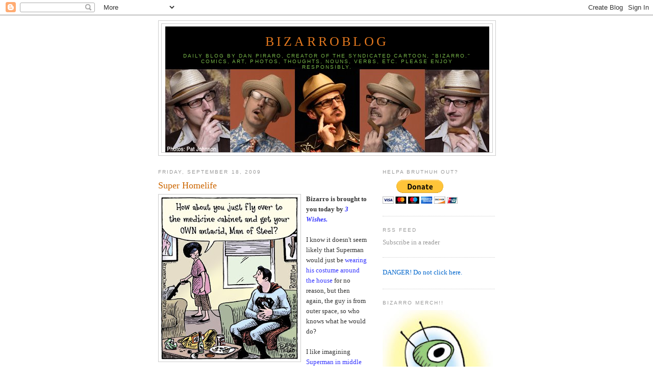

--- FILE ---
content_type: text/html; charset=UTF-8
request_url: https://bizarrocomic.blogspot.com/2009/09/super-homelife.html?showComment=1253322435708
body_size: 13181
content:
<!DOCTYPE html>
<html dir='ltr' xmlns='http://www.w3.org/1999/xhtml' xmlns:b='http://www.google.com/2005/gml/b' xmlns:data='http://www.google.com/2005/gml/data' xmlns:expr='http://www.google.com/2005/gml/expr'>
<head>
<link href='https://www.blogger.com/static/v1/widgets/2944754296-widget_css_bundle.css' rel='stylesheet' type='text/css'/>
<meta content='text/html; charset=UTF-8' http-equiv='Content-Type'/>
<meta content='blogger' name='generator'/>
<link href='https://bizarrocomic.blogspot.com/favicon.ico' rel='icon' type='image/x-icon'/>
<link href='http://bizarrocomic.blogspot.com/2009/09/super-homelife.html' rel='canonical'/>
<link rel="alternate" type="application/atom+xml" title="BizarroBlog - Atom" href="https://bizarrocomic.blogspot.com/feeds/posts/default" />
<link rel="alternate" type="application/rss+xml" title="BizarroBlog - RSS" href="https://bizarrocomic.blogspot.com/feeds/posts/default?alt=rss" />
<link rel="service.post" type="application/atom+xml" title="BizarroBlog - Atom" href="https://www.blogger.com/feeds/7803930806872297256/posts/default" />

<link rel="alternate" type="application/atom+xml" title="BizarroBlog - Atom" href="https://bizarrocomic.blogspot.com/feeds/3741742267223942066/comments/default" />
<!--Can't find substitution for tag [blog.ieCssRetrofitLinks]-->
<link href='https://blogger.googleusercontent.com/img/b/R29vZ2xl/AVvXsEgy8YJ-MSj9TE7BqeJoZP6TAm1k4ifO5jgQAqPrbe4UdcxRPPMSXOZQAe9JPc_JxiLv1CEy1-Gc5rLivOJnCKyJvuzX7YJ0wjtVMp95Bdc7Qp0MHln1yqEdRdw-yfRplW2ND0yEWjoiTs1W/s320/BZ+SUPERM+09-11-09.jpg' rel='image_src'/>
<meta content='http://bizarrocomic.blogspot.com/2009/09/super-homelife.html' property='og:url'/>
<meta content='Super Homelife' property='og:title'/>
<meta content='Bizarro is brought to you today by 3 Wishes. I know it doesn&#39;t seem likely that Superman would just be wearing his costume around the house ...' property='og:description'/>
<meta content='https://blogger.googleusercontent.com/img/b/R29vZ2xl/AVvXsEgy8YJ-MSj9TE7BqeJoZP6TAm1k4ifO5jgQAqPrbe4UdcxRPPMSXOZQAe9JPc_JxiLv1CEy1-Gc5rLivOJnCKyJvuzX7YJ0wjtVMp95Bdc7Qp0MHln1yqEdRdw-yfRplW2ND0yEWjoiTs1W/w1200-h630-p-k-no-nu/BZ+SUPERM+09-11-09.jpg' property='og:image'/>
<title>BizarroBlog: Super Homelife</title>
<style id='page-skin-1' type='text/css'><!--
/*
-----------------------------------------------
Blogger Template Style
Name:     Minima
Date:     26 Feb 2004
Updated by: Blogger Team
----------------------------------------------- */
/* Use this with templates/template-twocol.html */
body {
background:#ffffff;
margin:0;
color:#333333;
font:x-small Georgia Serif;
font-size/* */:/**/small;
font-size: /**/small;
text-align: center;
}
a:link {
color:#0066cc;
text-decoration:none;
}
a:visited {
color:#999999;
text-decoration:none;
}
a:hover {
color:#cc6600;
text-decoration:underline;
}
a img {
border-width:0;
}
/* Header
-----------------------------------------------
*/
#header-wrapper {
width:660px;
margin:0 auto 10px;
border:1px solid #cccccc;
}
#header-inner {
background-position: center;
margin-left: auto;
margin-right: auto;
}
#header {
margin: 5px;
border: 1px solid #cccccc;
text-align: center;
color:#e1771e;
}
#header h1 {
margin:5px 5px 0;
padding:15px 20px .25em;
line-height:1.2em;
text-transform:uppercase;
letter-spacing:.2em;
font: normal normal 200% Georgia, Serif;
}
#header a {
color:#e1771e;
text-decoration:none;
}
#header a:hover {
color:#e1771e;
}
#header .description {
margin:0 5px 5px;
padding:0 20px 15px;
max-width:700px;
text-transform:uppercase;
letter-spacing:.2em;
line-height: 1.4em;
font: normal normal 78% 'Trebuchet MS', Trebuchet, Arial, Verdana, Sans-serif;
color: #78B749;
}
#header img {
margin-left: auto;
margin-right: auto;
}
/* Outer-Wrapper
----------------------------------------------- */
#outer-wrapper {
width: 660px;
margin:0 auto;
padding:10px;
text-align:left;
font: normal normal 100% Georgia, Serif;
}
#main-wrapper {
width: 410px;
float: left;
word-wrap: break-word; /* fix for long text breaking sidebar float in IE */
overflow: hidden;     /* fix for long non-text content breaking IE sidebar float */
}
#sidebar-wrapper {
width: 220px;
float: right;
word-wrap: break-word; /* fix for long text breaking sidebar float in IE */
overflow: hidden;      /* fix for long non-text content breaking IE sidebar float */
}
/* Headings
----------------------------------------------- */
h2 {
margin:1.5em 0 .75em;
font:normal normal 78% 'Trebuchet MS',Trebuchet,Arial,Verdana,Sans-serif;
line-height: 1.4em;
text-transform:uppercase;
letter-spacing:.2em;
color:#999999;
}
/* Posts
-----------------------------------------------
*/
h2.date-header {
margin:1.5em 0 .5em;
}
.post {
margin:.5em 0 1.5em;
border-bottom:1px dotted #cccccc;
padding-bottom:1.5em;
}
.post h3 {
margin:.25em 0 0;
padding:0 0 4px;
font-size:140%;
font-weight:normal;
line-height:1.4em;
color:#cc6600;
}
.post h3 a, .post h3 a:visited, .post h3 strong {
display:block;
text-decoration:none;
color:#cc6600;
font-weight:normal;
}
.post h3 strong, .post h3 a:hover {
color:#333333;
}
.post-body {
margin:0 0 .75em;
line-height:1.6em;
}
.post-body blockquote {
line-height:1.3em;
}
.post-footer {
margin: .75em 0;
color:#999999;
text-transform:uppercase;
letter-spacing:.1em;
font: normal normal 78% 'Trebuchet MS', Trebuchet, Arial, Verdana, Sans-serif;
line-height: 1.4em;
}
.comment-link {
margin-left:.6em;
}
.post img, table.tr-caption-container {
padding:4px;
border:1px solid #cccccc;
}
.tr-caption-container img {
border: none;
padding: 0;
}
.post blockquote {
margin:1em 20px;
}
.post blockquote p {
margin:.75em 0;
}
/* Comments
----------------------------------------------- */
#comments h4 {
margin:1em 0;
font-weight: bold;
line-height: 1.4em;
text-transform:uppercase;
letter-spacing:.2em;
color: #999999;
}
#comments-block {
margin:1em 0 1.5em;
line-height:1.6em;
}
#comments-block .comment-author {
margin:.5em 0;
}
#comments-block .comment-body {
margin:.25em 0 0;
}
#comments-block .comment-footer {
margin:-.25em 0 2em;
line-height: 1.4em;
text-transform:uppercase;
letter-spacing:.1em;
}
#comments-block .comment-body p {
margin:0 0 .75em;
}
.deleted-comment {
font-style:italic;
color:gray;
}
#blog-pager-newer-link {
float: left;
}
#blog-pager-older-link {
float: right;
}
#blog-pager {
text-align: center;
}
.feed-links {
clear: both;
line-height: 2.5em;
}
/* Sidebar Content
----------------------------------------------- */
.sidebar {
color: #999999;
line-height: 1.5em;
}
.sidebar ul {
list-style:none;
margin:0 0 0;
padding:0 0 0;
}
.sidebar li {
margin:0;
padding-top:0;
padding-right:0;
padding-bottom:.25em;
padding-left:15px;
text-indent:-15px;
line-height:1.5em;
}
.sidebar .widget, .main .widget {
border-bottom:1px dotted #cccccc;
margin:0 0 1.5em;
padding:0 0 1.5em;
}
.main .Blog {
border-bottom-width: 0;
}
/* Profile
----------------------------------------------- */
.profile-img {
float: left;
margin-top: 0;
margin-right: 5px;
margin-bottom: 5px;
margin-left: 0;
padding: 4px;
border: 1px solid #cccccc;
}
.profile-data {
margin:0;
text-transform:uppercase;
letter-spacing:.1em;
font: normal normal 78% 'Trebuchet MS', Trebuchet, Arial, Verdana, Sans-serif;
color: #999999;
font-weight: bold;
line-height: 1.6em;
}
.profile-datablock {
margin:.5em 0 .5em;
}
.profile-textblock {
margin: 0.5em 0;
line-height: 1.6em;
}
.profile-link {
font: normal normal 78% 'Trebuchet MS', Trebuchet, Arial, Verdana, Sans-serif;
text-transform: uppercase;
letter-spacing: .1em;
}
/* Footer
----------------------------------------------- */
#footer {
width:660px;
clear:both;
margin:0 auto;
padding-top:15px;
line-height: 1.6em;
text-transform:uppercase;
letter-spacing:.1em;
text-align: center;
}

--></style>
<link href='https://www.blogger.com/dyn-css/authorization.css?targetBlogID=7803930806872297256&amp;zx=6fc5597c-0cab-4a0e-8682-8f1a9cc639db' media='none' onload='if(media!=&#39;all&#39;)media=&#39;all&#39;' rel='stylesheet'/><noscript><link href='https://www.blogger.com/dyn-css/authorization.css?targetBlogID=7803930806872297256&amp;zx=6fc5597c-0cab-4a0e-8682-8f1a9cc639db' rel='stylesheet'/></noscript>
<meta name='google-adsense-platform-account' content='ca-host-pub-1556223355139109'/>
<meta name='google-adsense-platform-domain' content='blogspot.com'/>

<!-- data-ad-client=ca-pub-1935191286058639 -->

</head>
<body>
<div class='navbar section' id='navbar'><div class='widget Navbar' data-version='1' id='Navbar1'><script type="text/javascript">
    function setAttributeOnload(object, attribute, val) {
      if(window.addEventListener) {
        window.addEventListener('load',
          function(){ object[attribute] = val; }, false);
      } else {
        window.attachEvent('onload', function(){ object[attribute] = val; });
      }
    }
  </script>
<div id="navbar-iframe-container"></div>
<script type="text/javascript" src="https://apis.google.com/js/platform.js"></script>
<script type="text/javascript">
      gapi.load("gapi.iframes:gapi.iframes.style.bubble", function() {
        if (gapi.iframes && gapi.iframes.getContext) {
          gapi.iframes.getContext().openChild({
              url: 'https://www.blogger.com/navbar/7803930806872297256?po\x3d3741742267223942066\x26origin\x3dhttps://bizarrocomic.blogspot.com',
              where: document.getElementById("navbar-iframe-container"),
              id: "navbar-iframe"
          });
        }
      });
    </script><script type="text/javascript">
(function() {
var script = document.createElement('script');
script.type = 'text/javascript';
script.src = '//pagead2.googlesyndication.com/pagead/js/google_top_exp.js';
var head = document.getElementsByTagName('head')[0];
if (head) {
head.appendChild(script);
}})();
</script>
</div></div>
<div id='outer-wrapper'><div id='wrap2'>
<!-- skip links for text browsers -->
<span id='skiplinks' style='display:none;'>
<a href='#main'>skip to main </a> |
      <a href='#sidebar'>skip to sidebar</a>
</span>
<div id='header-wrapper'>
<div class='header section' id='header'><div class='widget Header' data-version='1' id='Header1'>
<div id='header-inner' style='background-image: url("https://blogger.googleusercontent.com/img/b/R29vZ2xl/AVvXsEj-Js9VY3SQdf-F2aNGZFp-ig2tQenQ8rco3G3CU6kIzN9NiDP08LknLhdnOFRP9LOya-ev8_d4vQlGx1K8J1_DZd9fXepu_Am7npyKkOWJibFLgQXDttiTn-umPDxiSbd_SKTfrl0l-1A/s660/PiraroBlogBanner.jpg"); background-position: left; width: 635px; min-height: 247px; _height: 247px; background-repeat: no-repeat; '>
<div class='titlewrapper' style='background: transparent'>
<h1 class='title' style='background: transparent; border-width: 0px'>
<a href='https://bizarrocomic.blogspot.com/'>
BizarroBlog
</a>
</h1>
</div>
<div class='descriptionwrapper'>
<p class='description'><span>Daily blog by Dan Piraro, creator of the syndicated cartoon, "Bizarro." Comics, art, photos, thoughts, nouns, verbs, etc. 
Please enjoy responsibly.</span></p>
</div>
</div>
</div></div>
</div>
<div id='content-wrapper'>
<div id='crosscol-wrapper' style='text-align:center'>
<div class='crosscol no-items section' id='crosscol'></div>
</div>
<div id='main-wrapper'>
<div class='main section' id='main'><div class='widget Blog' data-version='1' id='Blog1'>
<div class='blog-posts hfeed'>

          <div class="date-outer">
        
<h2 class='date-header'><span>Friday, September 18, 2009</span></h2>

          <div class="date-posts">
        
<div class='post-outer'>
<div class='post hentry'>
<a name='3741742267223942066'></a>
<h3 class='post-title entry-title'>
<a href='https://bizarrocomic.blogspot.com/2009/09/super-homelife.html'>Super Homelife</a>
</h3>
<div class='post-header-line-1'></div>
<div class='post-body entry-content'>
<a href="https://blogger.googleusercontent.com/img/b/R29vZ2xl/AVvXsEgy8YJ-MSj9TE7BqeJoZP6TAm1k4ifO5jgQAqPrbe4UdcxRPPMSXOZQAe9JPc_JxiLv1CEy1-Gc5rLivOJnCKyJvuzX7YJ0wjtVMp95Bdc7Qp0MHln1yqEdRdw-yfRplW2ND0yEWjoiTs1W/s1600-h/BZ+SUPERM+09-11-09.jpg" onblur="try {parent.deselectBloggerImageGracefully();} catch(e) {}"><img alt="" border="0" id="BLOGGER_PHOTO_ID_5382847123383481570" src="https://blogger.googleusercontent.com/img/b/R29vZ2xl/AVvXsEgy8YJ-MSj9TE7BqeJoZP6TAm1k4ifO5jgQAqPrbe4UdcxRPPMSXOZQAe9JPc_JxiLv1CEy1-Gc5rLivOJnCKyJvuzX7YJ0wjtVMp95Bdc7Qp0MHln1yqEdRdw-yfRplW2ND0yEWjoiTs1W/s320/BZ+SUPERM+09-11-09.jpg" style="margin: 0pt 10px 10px 0pt; float: left; cursor: pointer; width: 270px; height: 320px;" /></a><span style="font-weight: bold;">Bizarro is brought to you today by </span><a href="http://teamsubmarine.files.wordpress.com/2009/02/genie.jpg" style="color: rgb(51, 51, 255); font-style: italic; font-weight: bold;">3 Wishes.</a><br /><br />I know it doesn't seem likely that Superman would just be <a href="http://www.actioncostumes.com/img/image_feedback/JimBowers.jpg" style="color: rgb(51, 51, 255);">wearing his costume around the house</a> for no reason, but then again, the guy is from outer space, so who knows what he would do?<br /><br />I like imagining <a href="http://www.grimmemennesker.dk/data/media/1/13uggies.jpg" style="color: rgb(51, 51, 255);">Superman in middle age</a>. Does he <a href="http://web.wm.edu/amst/370/2005F/sp4/History_Reflections_CE_OldSuperman_H261.gif" style="color: rgb(51, 51, 255);">get a paunch</a> and start looking like Homer Simpson in a Superman suit? Sure, he's handy as hell when there's a jar to be opened, but as in any marriage, does he eventually get on Lois's nerves? Does she get sick to death of flying through the air tucked under his arm so they can save money on airfare? Does she keep a little piece of kryptonite hidden in her jewelry box to keep him in line when he gets too uppity?<br /><br />I'm not up on my Superman factoids enough to know if he even ages. I suspect he doesn't, or if he does it is far slower than do humans. So is it like one of those vampire/human marriages (see HBO's Trueblood) where <a href="https://blogger.googleusercontent.com/img/b/R29vZ2xl/AVvXsEhSHlK0JgJp0FMk1iqoZ_v5F9JoTV7ajMD5D9XIFbM55NwaD3vV0l1uxRB7iv94NXhUKQSilOUuyaLKNlpB5WY5FuCkTBbfGJCO7Ps3myvd5OeeUf-GFvR-7Xlz8FN4TtIj23Q2HFbRKu8/s1600-h/Picture+8.png" style="color: rgb(51, 51, 255);">the woman gets old and haggardly and the man always looks like a stud?</a> How's that going to play out? Inevitably, people are going to think he's kissing his mother on the mouth. Eww.<iframe allowTransparency='true' frameborder='0' scrolling='no' src='http://www.facebook.com/plugins/like.php?href=https://bizarrocomic.blogspot.com/2009/09/super-homelife.html&layout=standard&show_faces=false&width=100&action=like&font=arial&colorscheme=light' style='border:none; overflow:hidden; width:450px; height:40px;'></iframe>
<div style='clear: both;'></div>
</div>
<div class='post-footer'>
<div class='post-footer-line post-footer-line-1'><span class='post-author vcard'>
Posted by
<span class='fn'>Piraro</span>
</span>
<span class='post-timestamp'>
at
<a class='timestamp-link' href='https://bizarrocomic.blogspot.com/2009/09/super-homelife.html' rel='bookmark' title='permanent link'><abbr class='published' title='2009-09-18T09:34:00-07:00'>9:34&#8239;AM</abbr></a>
</span>
<span class='post-comment-link'>
</span>
<span class='post-icons'>
<span class='item-action'>
<a href='https://www.blogger.com/email-post/7803930806872297256/3741742267223942066' title='Email Post'>
<img alt="" class="icon-action" height="13" src="//www.blogger.com/img/icon18_email.gif" width="18">
</a>
</span>
<span class='item-control blog-admin pid-2010155006'>
<a href='https://www.blogger.com/post-edit.g?blogID=7803930806872297256&postID=3741742267223942066&from=pencil' title='Edit Post'>
<img alt='' class='icon-action' height='18' src='https://resources.blogblog.com/img/icon18_edit_allbkg.gif' width='18'/>
</a>
</span>
</span>
</div>
<div class='post-footer-line post-footer-line-2'><span class='post-labels'>
Labels:
<a href='https://bizarrocomic.blogspot.com/search/label/daily%20Bizarros' rel='tag'>daily Bizarros</a>,
<a href='https://bizarrocomic.blogspot.com/search/label/super%20heroes' rel='tag'>super heroes</a>
</span>
</div>
<div class='post-footer-line post-footer-line-3'><span class='post-location'>
</span>
</div>
</div>
</div>
<div class='comments' id='comments'>
<a name='comments'></a>
<h4>9 comments:</h4>
<div id='Blog1_comments-block-wrapper'>
<dl class='avatar-comment-indent' id='comments-block'>
<dt class='comment-author ' id='c1893982253126098489'>
<a name='c1893982253126098489'></a>
<div class="avatar-image-container avatar-stock"><span dir="ltr"><a href="https://www.blogger.com/profile/00489538003911357397" target="" rel="nofollow" onclick="" class="avatar-hovercard" id="av-1893982253126098489-00489538003911357397"><img src="//www.blogger.com/img/blogger_logo_round_35.png" width="35" height="35" alt="" title="KarylMiller">

</a></span></div>
<a href='https://www.blogger.com/profile/00489538003911357397' rel='nofollow'>KarylMiller</a>
said...
</dt>
<dd class='comment-body' id='Blog1_cmt-1893982253126098489'>
<p>
Lois is STILL employable despite her ghastly menopausal wrinkles and the downsizing of newspapeers everywhere? Does the Daily Planet have a huge readership of what?
</p>
</dd>
<dd class='comment-footer'>
<span class='comment-timestamp'>
<a href='https://bizarrocomic.blogspot.com/2009/09/super-homelife.html?showComment=1253302226807#c1893982253126098489' title='comment permalink'>
Friday, September 18, 2009
</a>
<span class='item-control blog-admin pid-1159192943'>
<a class='comment-delete' href='https://www.blogger.com/comment/delete/7803930806872297256/1893982253126098489' title='Delete Comment'>
<img src='https://resources.blogblog.com/img/icon_delete13.gif'/>
</a>
</span>
</span>
</dd>
<dt class='comment-author ' id='c5040582314706682004'>
<a name='c5040582314706682004'></a>
<div class="avatar-image-container avatar-stock"><span dir="ltr"><a href="https://www.blogger.com/profile/13167266361971671900" target="" rel="nofollow" onclick="" class="avatar-hovercard" id="av-5040582314706682004-13167266361971671900"><img src="//www.blogger.com/img/blogger_logo_round_35.png" width="35" height="35" alt="" title="tomlogic">

</a></span></div>
<a href='https://www.blogger.com/profile/13167266361971671900' rel='nofollow'>tomlogic</a>
said...
</dt>
<dd class='comment-body' id='Blog1_cmt-5040582314706682004'>
<p>
Artist friend Mark Mattioli explores Batman in middle-age.  Check out this image:<br /><br />http://www.markmattioli.com/artworkps.jsp.que.artwork.eq.35578.shtml
</p>
</dd>
<dd class='comment-footer'>
<span class='comment-timestamp'>
<a href='https://bizarrocomic.blogspot.com/2009/09/super-homelife.html?showComment=1253322435708#c5040582314706682004' title='comment permalink'>
Friday, September 18, 2009
</a>
<span class='item-control blog-admin pid-710360933'>
<a class='comment-delete' href='https://www.blogger.com/comment/delete/7803930806872297256/5040582314706682004' title='Delete Comment'>
<img src='https://resources.blogblog.com/img/icon_delete13.gif'/>
</a>
</span>
</span>
</dd>
<dt class='comment-author ' id='c3374249648034872935'>
<a name='c3374249648034872935'></a>
<div class="avatar-image-container vcard"><span dir="ltr"><a href="https://www.blogger.com/profile/09879118710247405871" target="" rel="nofollow" onclick="" class="avatar-hovercard" id="av-3374249648034872935-09879118710247405871"><img src="https://resources.blogblog.com/img/blank.gif" width="35" height="35" class="delayLoad" style="display: none;" longdesc="//blogger.googleusercontent.com/img/b/R29vZ2xl/AVvXsEjpOEqaIG-dZQzjqkbsJCNtBkj3iI280F-73luQNFwIAokc7orV_9vsn6ZEJFzvinfo4PeFdv6qoiOWsUoz9_WySGQaTBDMOniV-xJ4PYC1MeMiYyheu4w4YNN6GtiVS6Q/s45-c/jp_2_2.jpg" alt="" title="La Fram&eacute;ricaine">

<noscript><img src="//blogger.googleusercontent.com/img/b/R29vZ2xl/AVvXsEjpOEqaIG-dZQzjqkbsJCNtBkj3iI280F-73luQNFwIAokc7orV_9vsn6ZEJFzvinfo4PeFdv6qoiOWsUoz9_WySGQaTBDMOniV-xJ4PYC1MeMiYyheu4w4YNN6GtiVS6Q/s45-c/jp_2_2.jpg" width="35" height="35" class="photo" alt=""></noscript></a></span></div>
<a href='https://www.blogger.com/profile/09879118710247405871' rel='nofollow'>La Framéricaine</a>
said...
</dt>
<dd class='comment-body' id='Blog1_cmt-3374249648034872935'>
<p>
She should have married the vacuum cleaner.  It&#39;s much more useful.  I love vacuum cleaners.
</p>
</dd>
<dd class='comment-footer'>
<span class='comment-timestamp'>
<a href='https://bizarrocomic.blogspot.com/2009/09/super-homelife.html?showComment=1253322479580#c3374249648034872935' title='comment permalink'>
Friday, September 18, 2009
</a>
<span class='item-control blog-admin pid-654541991'>
<a class='comment-delete' href='https://www.blogger.com/comment/delete/7803930806872297256/3374249648034872935' title='Delete Comment'>
<img src='https://resources.blogblog.com/img/icon_delete13.gif'/>
</a>
</span>
</span>
</dd>
<dt class='comment-author ' id='c3715112485633761645'>
<a name='c3715112485633761645'></a>
<div class="avatar-image-container avatar-stock"><span dir="ltr"><img src="//resources.blogblog.com/img/blank.gif" width="35" height="35" alt="" title="Anonymous">

</span></div>
Anonymous
said...
</dt>
<dd class='comment-body' id='Blog1_cmt-3715112485633761645'>
<p>
Larry Niven&#39;s got this topic covered:  http://en.wikipedia.org/wiki/Man_of_Steel,_Woman_of_Kleenex
</p>
</dd>
<dd class='comment-footer'>
<span class='comment-timestamp'>
<a href='https://bizarrocomic.blogspot.com/2009/09/super-homelife.html?showComment=1253325037298#c3715112485633761645' title='comment permalink'>
Friday, September 18, 2009
</a>
<span class='item-control blog-admin pid-1942291787'>
<a class='comment-delete' href='https://www.blogger.com/comment/delete/7803930806872297256/3715112485633761645' title='Delete Comment'>
<img src='https://resources.blogblog.com/img/icon_delete13.gif'/>
</a>
</span>
</span>
</dd>
<dt class='comment-author ' id='c728690431356747986'>
<a name='c728690431356747986'></a>
<div class="avatar-image-container avatar-stock"><span dir="ltr"><img src="//resources.blogblog.com/img/blank.gif" width="35" height="35" alt="" title="Anonymous">

</span></div>
Anonymous
said...
</dt>
<dd class='comment-body' id='Blog1_cmt-728690431356747986'>
<p>
Hello Mr. Piraro, <br /><br />That&#39;s an easy one! Superman obviously does age and looks more like the older Marlon Brando with each passing year. Have you not seen Superman 1 &amp; 2? (From the 70&#39;s?). <br /><br />Great films (when you are a kid). <br /><br />&quot;Kneel before Zod!&quot;<br /><br />Hahahaha.
</p>
</dd>
<dd class='comment-footer'>
<span class='comment-timestamp'>
<a href='https://bizarrocomic.blogspot.com/2009/09/super-homelife.html?showComment=1253373007438#c728690431356747986' title='comment permalink'>
Saturday, September 19, 2009
</a>
<span class='item-control blog-admin pid-1942291787'>
<a class='comment-delete' href='https://www.blogger.com/comment/delete/7803930806872297256/728690431356747986' title='Delete Comment'>
<img src='https://resources.blogblog.com/img/icon_delete13.gif'/>
</a>
</span>
</span>
</dd>
<dt class='comment-author ' id='c8256233054765918640'>
<a name='c8256233054765918640'></a>
<div class="avatar-image-container vcard"><span dir="ltr"><a href="https://www.blogger.com/profile/05878123200691241584" target="" rel="nofollow" onclick="" class="avatar-hovercard" id="av-8256233054765918640-05878123200691241584"><img src="https://resources.blogblog.com/img/blank.gif" width="35" height="35" class="delayLoad" style="display: none;" longdesc="//1.bp.blogspot.com/_C7nbS7JR1Lc/SXzahcLpJ2I/AAAAAAAAAAs/zjLGq7bXVMg/S45-s35/73006%2Bvacation%2Bpicts%2B011.jpg" alt="" title="doug nicodemus">

<noscript><img src="//1.bp.blogspot.com/_C7nbS7JR1Lc/SXzahcLpJ2I/AAAAAAAAAAs/zjLGq7bXVMg/S45-s35/73006%2Bvacation%2Bpicts%2B011.jpg" width="35" height="35" class="photo" alt=""></noscript></a></span></div>
<a href='https://www.blogger.com/profile/05878123200691241584' rel='nofollow'>doug nicodemus</a>
said...
</dt>
<dd class='comment-body' id='Blog1_cmt-8256233054765918640'>
<p>
re was a super girl and even a super dog so they could be a family from space...see third rock
</p>
</dd>
<dd class='comment-footer'>
<span class='comment-timestamp'>
<a href='https://bizarrocomic.blogspot.com/2009/09/super-homelife.html?showComment=1253373442226#c8256233054765918640' title='comment permalink'>
Saturday, September 19, 2009
</a>
<span class='item-control blog-admin pid-669910709'>
<a class='comment-delete' href='https://www.blogger.com/comment/delete/7803930806872297256/8256233054765918640' title='Delete Comment'>
<img src='https://resources.blogblog.com/img/icon_delete13.gif'/>
</a>
</span>
</span>
</dd>
<dt class='comment-author ' id='c7166987588799410538'>
<a name='c7166987588799410538'></a>
<div class="avatar-image-container vcard"><span dir="ltr"><a href="https://www.blogger.com/profile/05878123200691241584" target="" rel="nofollow" onclick="" class="avatar-hovercard" id="av-7166987588799410538-05878123200691241584"><img src="https://resources.blogblog.com/img/blank.gif" width="35" height="35" class="delayLoad" style="display: none;" longdesc="//1.bp.blogspot.com/_C7nbS7JR1Lc/SXzahcLpJ2I/AAAAAAAAAAs/zjLGq7bXVMg/S45-s35/73006%2Bvacation%2Bpicts%2B011.jpg" alt="" title="doug nicodemus">

<noscript><img src="//1.bp.blogspot.com/_C7nbS7JR1Lc/SXzahcLpJ2I/AAAAAAAAAAs/zjLGq7bXVMg/S45-s35/73006%2Bvacation%2Bpicts%2B011.jpg" width="35" height="35" class="photo" alt=""></noscript></a></span></div>
<a href='https://www.blogger.com/profile/05878123200691241584' rel='nofollow'>doug nicodemus</a>
said...
</dt>
<dd class='comment-body' id='Blog1_cmt-7166987588799410538'>
<p>
http://en.wikipedia.org/wiki/Supergirl#Supporting_characters<br /><br />there was a super horse and a super cat too<br /><br />are not you breaking copy right by sketching the man of steel?<br /><br />shouldn&#39;t he be the man of iron or lead or even zirchonium
</p>
</dd>
<dd class='comment-footer'>
<span class='comment-timestamp'>
<a href='https://bizarrocomic.blogspot.com/2009/09/super-homelife.html?showComment=1253373767068#c7166987588799410538' title='comment permalink'>
Saturday, September 19, 2009
</a>
<span class='item-control blog-admin pid-669910709'>
<a class='comment-delete' href='https://www.blogger.com/comment/delete/7803930806872297256/7166987588799410538' title='Delete Comment'>
<img src='https://resources.blogblog.com/img/icon_delete13.gif'/>
</a>
</span>
</span>
</dd>
<dt class='comment-author ' id='c1868480545994458170'>
<a name='c1868480545994458170'></a>
<div class="avatar-image-container avatar-stock"><span dir="ltr"><a href="https://www.blogger.com/profile/09064402919336611704" target="" rel="nofollow" onclick="" class="avatar-hovercard" id="av-1868480545994458170-09064402919336611704"><img src="//www.blogger.com/img/blogger_logo_round_35.png" width="35" height="35" alt="" title="Pearled Duck">

</a></span></div>
<a href='https://www.blogger.com/profile/09064402919336611704' rel='nofollow'>Pearled Duck</a>
said...
</dt>
<dd class='comment-body' id='Blog1_cmt-1868480545994458170'>
<p>
reminds me of Larry Niven&#39;s &quot;Man of Steel, Woman of Kleenex&quot; read it if you haven&#39;t already, easily found online.
</p>
</dd>
<dd class='comment-footer'>
<span class='comment-timestamp'>
<a href='https://bizarrocomic.blogspot.com/2009/09/super-homelife.html?showComment=1253375849752#c1868480545994458170' title='comment permalink'>
Saturday, September 19, 2009
</a>
<span class='item-control blog-admin pid-780727222'>
<a class='comment-delete' href='https://www.blogger.com/comment/delete/7803930806872297256/1868480545994458170' title='Delete Comment'>
<img src='https://resources.blogblog.com/img/icon_delete13.gif'/>
</a>
</span>
</span>
</dd>
<dt class='comment-author ' id='c1494642738673383209'>
<a name='c1494642738673383209'></a>
<div class="avatar-image-container avatar-stock"><span dir="ltr"><a href="https://www.blogger.com/profile/07893113808078485167" target="" rel="nofollow" onclick="" class="avatar-hovercard" id="av-1494642738673383209-07893113808078485167"><img src="//www.blogger.com/img/blogger_logo_round_35.png" width="35" height="35" alt="" title="Jodie">

</a></span></div>
<a href='https://www.blogger.com/profile/07893113808078485167' rel='nofollow'>Jodie</a>
said...
</dt>
<dd class='comment-body' id='Blog1_cmt-1494642738673383209'>
<p>
Funny I was going to suggest the Man of Steel, Woman of Kleenex to you too. I guess you&#39;ve got lots of Sci Fi fans reading your blog. Must be all the aliens in your comics... or Not.
</p>
</dd>
<dd class='comment-footer'>
<span class='comment-timestamp'>
<a href='https://bizarrocomic.blogspot.com/2009/09/super-homelife.html?showComment=1253402942078#c1494642738673383209' title='comment permalink'>
Saturday, September 19, 2009
</a>
<span class='item-control blog-admin pid-1561205795'>
<a class='comment-delete' href='https://www.blogger.com/comment/delete/7803930806872297256/1494642738673383209' title='Delete Comment'>
<img src='https://resources.blogblog.com/img/icon_delete13.gif'/>
</a>
</span>
</span>
</dd>
</dl>
</div>
<p class='comment-footer'>
<a href='https://www.blogger.com/comment/fullpage/post/7803930806872297256/3741742267223942066' onclick=''>Post a Comment</a>
</p>
</div>
</div>

        </div></div>
      
</div>
<div class='blog-pager' id='blog-pager'>
<span id='blog-pager-newer-link'>
<a class='blog-pager-newer-link' href='https://bizarrocomic.blogspot.com/2009/09/snowjob.html' id='Blog1_blog-pager-newer-link' title='Newer Post'>Newer Post</a>
</span>
<span id='blog-pager-older-link'>
<a class='blog-pager-older-link' href='https://bizarrocomic.blogspot.com/2009/09/contest-4-winner.html' id='Blog1_blog-pager-older-link' title='Older Post'>Older Post</a>
</span>
<a class='home-link' href='https://bizarrocomic.blogspot.com/'>Home</a>
</div>
<div class='clear'></div>
<div class='post-feeds'>
<div class='feed-links'>
Subscribe to:
<a class='feed-link' href='https://bizarrocomic.blogspot.com/feeds/3741742267223942066/comments/default' target='_blank' type='application/atom+xml'>Post Comments (Atom)</a>
</div>
</div>
</div></div>
</div>
<div id='sidebar-wrapper'>
<div class='sidebar section' id='sidebar'><div class='widget HTML' data-version='1' id='HTML3'>
<h2 class='title'>HELPA BRUTHUH OUT?</h2>
<div class='widget-content'>
<form action="https://www.paypal.com/cgi-bin/webscr" method="post">
<input value="_s-xclick" name="cmd" type="hidden"/>
<input value="11177561" name="hosted_button_id" type="hidden"/>
<input border="0" alt="PayPal - The safer, easier way to pay online!" src="https://www.paypal.com/en_US/i/btn/btn_donateCC_LG.gif" name="submit" type="image"/>
<img border="0" alt="" width="1" src="https://www.paypal.com/en_US/i/scr/pixel.gif" height="1"/>
</form>
</div>
<div class='clear'></div>
</div><div class='widget HTML' data-version='1' id='HTML1'>
<h2 class='title'>RSS Feed</h2>
<div class='widget-content'>
<a href="http://feeds.feedburner.com/bizarroblog" rel="alternate" title="Subscribe to my feed" type="application/rss+xml"><img alt="" style="border:0" src="https://lh3.googleusercontent.com/blogger_img_proxy/AEn0k_u-BJhACwyE9TdU_MV8bDJ2SYeQwf1GIloOWqDFbpPbKnrbgqwUaBL0IcLtGOpPMWqWxCvV6uj29GTHZjXbVKr1BNPErSy6LCXFf1pKAFHeShAmZwtDAuLvJZkaiA=s0-d"></a>Subscribe in a reader
</div>
<div class='clear'></div>
</div><div class='widget LinkList' data-version='1' id='LinkList1'>
<div class='widget-content'>
<ul>
<li><a href='http://bizarro.com/'>DANGER! Do not click here.</a></li>
</ul>
<div class='clear'></div>
</div>
</div><div class='widget Image' data-version='1' id='Image1'>
<h2>BIZARRO MERCH!!</h2>
<div class='widget-content'>
<a href='http://www.cafepress.com/bizarrostuff/4171562'>
<img alt='BIZARRO MERCH!!' height='315' id='Image1_img' src='https://blogger.googleusercontent.com/img/b/R29vZ2xl/AVvXsEhZyDb0-wuijodt1T-8S3HPO04dGo7IezaXB7Q5hvGtaaD0nDj5gnquW7Rec95JVWo9vmI5seOOUev6z8k34Du1Jpy3QM4HmiuS7z-pcZEmxUzBBP2imOdQR0J7shBrxDqTAy9j0L-_b7ud/s1600/IconAlienMERCH.jpg' width='216'/>
</a>
<br/>
</div>
<div class='clear'></div>
</div><div class='widget Label' data-version='1' id='Label1'>
<h2>Labels</h2>
<div class='widget-content list-label-widget-content'>
<ul>
<li>
<a dir='ltr' href='https://bizarrocomic.blogspot.com/search/label/daily%20Bizarros'>daily Bizarros</a>
<span dir='ltr'>(698)</span>
</li>
<li>
<a dir='ltr' href='https://bizarrocomic.blogspot.com/search/label/cranky%20comments'>cranky comments</a>
<span dir='ltr'>(175)</span>
</li>
<li>
<a dir='ltr' href='https://bizarrocomic.blogspot.com/search/label/Funny%20Fun'>Funny Fun</a>
<span dir='ltr'>(134)</span>
</li>
<li>
<a dir='ltr' href='https://bizarrocomic.blogspot.com/search/label/Helpful%20Hints'>Helpful Hints</a>
<span dir='ltr'>(86)</span>
</li>
<li>
<a dir='ltr' href='https://bizarrocomic.blogspot.com/search/label/classic%20Bizarros'>classic Bizarros</a>
<span dir='ltr'>(73)</span>
</li>
<li>
<a dir='ltr' href='https://bizarrocomic.blogspot.com/search/label/contest'>contest</a>
<span dir='ltr'>(71)</span>
</li>
<li>
<a dir='ltr' href='https://bizarrocomic.blogspot.com/search/label/animals'>animals</a>
<span dir='ltr'>(70)</span>
</li>
<li>
<a dir='ltr' href='https://bizarrocomic.blogspot.com/search/label/comedy%20shows'>comedy shows</a>
<span dir='ltr'>(61)</span>
</li>
<li>
<a dir='ltr' href='https://bizarrocomic.blogspot.com/search/label/religion'>religion</a>
<span dir='ltr'>(61)</span>
</li>
<li>
<a dir='ltr' href='https://bizarrocomic.blogspot.com/search/label/confessions'>confessions</a>
<span dir='ltr'>(54)</span>
</li>
<li>
<a dir='ltr' href='https://bizarrocomic.blogspot.com/search/label/appearances'>appearances</a>
<span dir='ltr'>(50)</span>
</li>
<li>
<a dir='ltr' href='https://bizarrocomic.blogspot.com/search/label/Crazy%20Half-Nekked%20Wife'>Crazy Half-Nekked Wife</a>
<span dir='ltr'>(45)</span>
</li>
<li>
<a dir='ltr' href='https://bizarrocomic.blogspot.com/search/label/Party%20Stories'>Party Stories</a>
<span dir='ltr'>(45)</span>
</li>
<li>
<a dir='ltr' href='https://bizarrocomic.blogspot.com/search/label/clarifications'>clarifications</a>
<span dir='ltr'>(42)</span>
</li>
<li>
<a dir='ltr' href='https://bizarrocomic.blogspot.com/search/label/politics'>politics</a>
<span dir='ltr'>(35)</span>
</li>
<li>
<a dir='ltr' href='https://bizarrocomic.blogspot.com/search/label/Celebs'>Celebs</a>
<span dir='ltr'>(28)</span>
</li>
<li>
<a dir='ltr' href='https://bizarrocomic.blogspot.com/search/label/history'>history</a>
<span dir='ltr'>(28)</span>
</li>
<li>
<a dir='ltr' href='https://bizarrocomic.blogspot.com/search/label/other%20people%27s%20cartoons'>other people&#39;s cartoons</a>
<span dir='ltr'>(25)</span>
</li>
<li>
<a dir='ltr' href='https://bizarrocomic.blogspot.com/search/label/psychology'>psychology</a>
<span dir='ltr'>(23)</span>
</li>
<li>
<a dir='ltr' href='https://bizarrocomic.blogspot.com/search/label/unpublished%20art%2Fcartoons'>unpublished art/cartoons</a>
<span dir='ltr'>(17)</span>
</li>
<li>
<a dir='ltr' href='https://bizarrocomic.blogspot.com/search/label/sports'>sports</a>
<span dir='ltr'>(16)</span>
</li>
<li>
<a dir='ltr' href='https://bizarrocomic.blogspot.com/search/label/super%20heroes'>super heroes</a>
<span dir='ltr'>(16)</span>
</li>
<li>
<a dir='ltr' href='https://bizarrocomic.blogspot.com/search/label/Ownable%20Schwag'>Ownable Schwag</a>
<span dir='ltr'>(15)</span>
</li>
<li>
<a dir='ltr' href='https://bizarrocomic.blogspot.com/search/label/thanks'>thanks</a>
<span dir='ltr'>(15)</span>
</li>
<li>
<a dir='ltr' href='https://bizarrocomic.blogspot.com/search/label/Bragging%20Rights'>Bragging Rights</a>
<span dir='ltr'>(12)</span>
</li>
<li>
<a dir='ltr' href='https://bizarrocomic.blogspot.com/search/label/sunday%20punnies'>sunday punnies</a>
<span dir='ltr'>(11)</span>
</li>
<li>
<a dir='ltr' href='https://bizarrocomic.blogspot.com/search/label/bizarro%20headquarters'>bizarro headquarters</a>
<span dir='ltr'>(10)</span>
</li>
<li>
<a dir='ltr' href='https://bizarrocomic.blogspot.com/search/label/environmental'>environmental</a>
<span dir='ltr'>(10)</span>
</li>
<li>
<a dir='ltr' href='https://bizarrocomic.blogspot.com/search/label/adult%20cartoon'>adult cartoon</a>
<span dir='ltr'>(8)</span>
</li>
<li>
<a dir='ltr' href='https://bizarrocomic.blogspot.com/search/label/hate%20mail'>hate mail</a>
<span dir='ltr'>(5)</span>
</li>
<li>
<a dir='ltr' href='https://bizarrocomic.blogspot.com/search/label/inspiring%20stories'>inspiring stories</a>
<span dir='ltr'>(5)</span>
</li>
<li>
<a dir='ltr' href='https://bizarrocomic.blogspot.com/search/label/Bizarro%20Merch'>Bizarro Merch</a>
<span dir='ltr'>(4)</span>
</li>
<li>
<a dir='ltr' href='https://bizarrocomic.blogspot.com/search/label/birthday'>birthday</a>
<span dir='ltr'>(4)</span>
</li>
<li>
<a dir='ltr' href='https://bizarrocomic.blogspot.com/search/label/pirates'>pirates</a>
<span dir='ltr'>(4)</span>
</li>
<li>
<a dir='ltr' href='https://bizarrocomic.blogspot.com/search/label/Readers%27%20Pets'>Readers&#39; Pets</a>
<span dir='ltr'>(3)</span>
</li>
<li>
<a dir='ltr' href='https://bizarrocomic.blogspot.com/search/label/Kartoon%20Kwiz'>Kartoon Kwiz</a>
<span dir='ltr'>(2)</span>
</li>
<li>
<a dir='ltr' href='https://bizarrocomic.blogspot.com/search/label/rejected%20cartoons'>rejected cartoons</a>
<span dir='ltr'>(2)</span>
</li>
<li>
<a dir='ltr' href='https://bizarrocomic.blogspot.com/search/label/puzzler'>puzzler</a>
<span dir='ltr'>(1)</span>
</li>
</ul>
<div class='clear'></div>
</div>
</div><div class='widget BlogArchive' data-version='1' id='BlogArchive1'>
<h2>Blog Archive</h2>
<div class='widget-content'>
<div id='ArchiveList'>
<div id='BlogArchive1_ArchiveList'>
<ul class='hierarchy'>
<li class='archivedate collapsed'>
<a class='toggle' href='javascript:void(0)'>
<span class='zippy'>

        &#9658;&#160;
      
</span>
</a>
<a class='post-count-link' href='https://bizarrocomic.blogspot.com/2011/'>
2011
</a>
<span class='post-count' dir='ltr'>(32)</span>
<ul class='hierarchy'>
<li class='archivedate collapsed'>
<a class='toggle' href='javascript:void(0)'>
<span class='zippy'>

        &#9658;&#160;
      
</span>
</a>
<a class='post-count-link' href='https://bizarrocomic.blogspot.com/2011/02/'>
February
</a>
<span class='post-count' dir='ltr'>(15)</span>
</li>
</ul>
<ul class='hierarchy'>
<li class='archivedate collapsed'>
<a class='toggle' href='javascript:void(0)'>
<span class='zippy'>

        &#9658;&#160;
      
</span>
</a>
<a class='post-count-link' href='https://bizarrocomic.blogspot.com/2011/01/'>
January
</a>
<span class='post-count' dir='ltr'>(17)</span>
</li>
</ul>
</li>
</ul>
<ul class='hierarchy'>
<li class='archivedate collapsed'>
<a class='toggle' href='javascript:void(0)'>
<span class='zippy'>

        &#9658;&#160;
      
</span>
</a>
<a class='post-count-link' href='https://bizarrocomic.blogspot.com/2010/'>
2010
</a>
<span class='post-count' dir='ltr'>(271)</span>
<ul class='hierarchy'>
<li class='archivedate collapsed'>
<a class='toggle' href='javascript:void(0)'>
<span class='zippy'>

        &#9658;&#160;
      
</span>
</a>
<a class='post-count-link' href='https://bizarrocomic.blogspot.com/2010/12/'>
December
</a>
<span class='post-count' dir='ltr'>(22)</span>
</li>
</ul>
<ul class='hierarchy'>
<li class='archivedate collapsed'>
<a class='toggle' href='javascript:void(0)'>
<span class='zippy'>

        &#9658;&#160;
      
</span>
</a>
<a class='post-count-link' href='https://bizarrocomic.blogspot.com/2010/11/'>
November
</a>
<span class='post-count' dir='ltr'>(20)</span>
</li>
</ul>
<ul class='hierarchy'>
<li class='archivedate collapsed'>
<a class='toggle' href='javascript:void(0)'>
<span class='zippy'>

        &#9658;&#160;
      
</span>
</a>
<a class='post-count-link' href='https://bizarrocomic.blogspot.com/2010/10/'>
October
</a>
<span class='post-count' dir='ltr'>(23)</span>
</li>
</ul>
<ul class='hierarchy'>
<li class='archivedate collapsed'>
<a class='toggle' href='javascript:void(0)'>
<span class='zippy'>

        &#9658;&#160;
      
</span>
</a>
<a class='post-count-link' href='https://bizarrocomic.blogspot.com/2010/09/'>
September
</a>
<span class='post-count' dir='ltr'>(22)</span>
</li>
</ul>
<ul class='hierarchy'>
<li class='archivedate collapsed'>
<a class='toggle' href='javascript:void(0)'>
<span class='zippy'>

        &#9658;&#160;
      
</span>
</a>
<a class='post-count-link' href='https://bizarrocomic.blogspot.com/2010/08/'>
August
</a>
<span class='post-count' dir='ltr'>(16)</span>
</li>
</ul>
<ul class='hierarchy'>
<li class='archivedate collapsed'>
<a class='toggle' href='javascript:void(0)'>
<span class='zippy'>

        &#9658;&#160;
      
</span>
</a>
<a class='post-count-link' href='https://bizarrocomic.blogspot.com/2010/07/'>
July
</a>
<span class='post-count' dir='ltr'>(24)</span>
</li>
</ul>
<ul class='hierarchy'>
<li class='archivedate collapsed'>
<a class='toggle' href='javascript:void(0)'>
<span class='zippy'>

        &#9658;&#160;
      
</span>
</a>
<a class='post-count-link' href='https://bizarrocomic.blogspot.com/2010/06/'>
June
</a>
<span class='post-count' dir='ltr'>(21)</span>
</li>
</ul>
<ul class='hierarchy'>
<li class='archivedate collapsed'>
<a class='toggle' href='javascript:void(0)'>
<span class='zippy'>

        &#9658;&#160;
      
</span>
</a>
<a class='post-count-link' href='https://bizarrocomic.blogspot.com/2010/05/'>
May
</a>
<span class='post-count' dir='ltr'>(16)</span>
</li>
</ul>
<ul class='hierarchy'>
<li class='archivedate collapsed'>
<a class='toggle' href='javascript:void(0)'>
<span class='zippy'>

        &#9658;&#160;
      
</span>
</a>
<a class='post-count-link' href='https://bizarrocomic.blogspot.com/2010/04/'>
April
</a>
<span class='post-count' dir='ltr'>(17)</span>
</li>
</ul>
<ul class='hierarchy'>
<li class='archivedate collapsed'>
<a class='toggle' href='javascript:void(0)'>
<span class='zippy'>

        &#9658;&#160;
      
</span>
</a>
<a class='post-count-link' href='https://bizarrocomic.blogspot.com/2010/03/'>
March
</a>
<span class='post-count' dir='ltr'>(31)</span>
</li>
</ul>
<ul class='hierarchy'>
<li class='archivedate collapsed'>
<a class='toggle' href='javascript:void(0)'>
<span class='zippy'>

        &#9658;&#160;
      
</span>
</a>
<a class='post-count-link' href='https://bizarrocomic.blogspot.com/2010/02/'>
February
</a>
<span class='post-count' dir='ltr'>(26)</span>
</li>
</ul>
<ul class='hierarchy'>
<li class='archivedate collapsed'>
<a class='toggle' href='javascript:void(0)'>
<span class='zippy'>

        &#9658;&#160;
      
</span>
</a>
<a class='post-count-link' href='https://bizarrocomic.blogspot.com/2010/01/'>
January
</a>
<span class='post-count' dir='ltr'>(33)</span>
</li>
</ul>
</li>
</ul>
<ul class='hierarchy'>
<li class='archivedate expanded'>
<a class='toggle' href='javascript:void(0)'>
<span class='zippy toggle-open'>

        &#9660;&#160;
      
</span>
</a>
<a class='post-count-link' href='https://bizarrocomic.blogspot.com/2009/'>
2009
</a>
<span class='post-count' dir='ltr'>(371)</span>
<ul class='hierarchy'>
<li class='archivedate collapsed'>
<a class='toggle' href='javascript:void(0)'>
<span class='zippy'>

        &#9658;&#160;
      
</span>
</a>
<a class='post-count-link' href='https://bizarrocomic.blogspot.com/2009/12/'>
December
</a>
<span class='post-count' dir='ltr'>(33)</span>
</li>
</ul>
<ul class='hierarchy'>
<li class='archivedate collapsed'>
<a class='toggle' href='javascript:void(0)'>
<span class='zippy'>

        &#9658;&#160;
      
</span>
</a>
<a class='post-count-link' href='https://bizarrocomic.blogspot.com/2009/11/'>
November
</a>
<span class='post-count' dir='ltr'>(37)</span>
</li>
</ul>
<ul class='hierarchy'>
<li class='archivedate collapsed'>
<a class='toggle' href='javascript:void(0)'>
<span class='zippy'>

        &#9658;&#160;
      
</span>
</a>
<a class='post-count-link' href='https://bizarrocomic.blogspot.com/2009/10/'>
October
</a>
<span class='post-count' dir='ltr'>(34)</span>
</li>
</ul>
<ul class='hierarchy'>
<li class='archivedate expanded'>
<a class='toggle' href='javascript:void(0)'>
<span class='zippy toggle-open'>

        &#9660;&#160;
      
</span>
</a>
<a class='post-count-link' href='https://bizarrocomic.blogspot.com/2009/09/'>
September
</a>
<span class='post-count' dir='ltr'>(41)</span>
<ul class='posts'>
<li><a href='https://bizarrocomic.blogspot.com/2009/09/contest-tomorrow-parrot-today.html'>CONTEST TOMORROW, Parrot Today</a></li>
<li><a href='https://bizarrocomic.blogspot.com/2009/09/zombie-minimum-daily-dietary.html'>Zombie Minimum Daily Dietary Requirements</a></li>
<li><a href='https://bizarrocomic.blogspot.com/2009/09/fashion-police-report.html'>Fashion Police Report</a></li>
<li><a href='https://bizarrocomic.blogspot.com/2009/09/italian-spiderman.html'>Italian Spiderman</a></li>
<li><a href='https://bizarrocomic.blogspot.com/2009/09/i-be-dazzled.html'>I Be Dazzled</a></li>
<li><a href='https://bizarrocomic.blogspot.com/2009/09/old-school-thigh-master.html'>Old School Thigh Master</a></li>
<li><a href='https://bizarrocomic.blogspot.com/2009/09/contest-5-winner.html'>Contest #5 WINNER!!!!</a></li>
<li><a href='https://bizarrocomic.blogspot.com/2009/09/bizarro-contest-5.html'>Bizarro Contest #5</a></li>
<li><a href='https://bizarrocomic.blogspot.com/2009/09/contest-later-today_24.html'>CONTEST LATER TODAY!</a></li>
<li><a href='https://bizarrocomic.blogspot.com/2009/09/contest-tomorrow_23.html'>CONTEST TOMORROW!</a></li>
<li><a href='https://bizarrocomic.blogspot.com/2009/09/mission-accomplished.html'>Mission Accomplished</a></li>
<li><a href='https://bizarrocomic.blogspot.com/2009/09/cowboyz-ii-men.html'>Cowboyz II Men</a></li>
<li><a href='https://bizarrocomic.blogspot.com/2009/09/homeschool-maelstrom.html'>Homeschool Maelstrom</a></li>
<li><a href='https://bizarrocomic.blogspot.com/2009/09/heroes-of-homeschooling.html'>Heroes of Homeschooling</a></li>
<li><a href='https://bizarrocomic.blogspot.com/2009/09/do-you-want-to-get-video-dated.html'>Do You Want to Get Video Dated?</a></li>
<li><a href='https://bizarrocomic.blogspot.com/2009/09/snowjob.html'>Snowjob</a></li>
<li><a href='https://bizarrocomic.blogspot.com/2009/09/super-homelife.html'>Super Homelife</a></li>
<li><a href='https://bizarrocomic.blogspot.com/2009/09/contest-4-winner.html'>Contest #4 WINNER!!!!</a></li>
<li><a href='https://bizarrocomic.blogspot.com/2009/09/contest-4.html'>CONTEST #4</a></li>
<li><a href='https://bizarrocomic.blogspot.com/2009/09/contest-later-today.html'>CONTEST LATER TODAY!</a></li>
<li><a href='https://bizarrocomic.blogspot.com/2009/09/contest-tomorrow_16.html'>CONTEST TOMORROW!</a></li>
<li><a href='https://bizarrocomic.blogspot.com/2009/09/comedy-show.html'>COMEDY SHOW!!!!!!!!!!!!!!!!!!!!!!!!!!!</a></li>
<li><a href='https://bizarrocomic.blogspot.com/2009/09/double-stubble.html'>Double Stubble</a></li>
<li><a href='https://bizarrocomic.blogspot.com/2009/09/dancing-mr-goober.html'>Dancing Mr. Goober</a></li>
<li><a href='https://bizarrocomic.blogspot.com/2009/09/believe-it-or-not.html'>Believe It or Not</a></li>
<li><a href='https://bizarrocomic.blogspot.com/2009/09/secret-no-more.html'>Secret No More</a></li>
<li><a href='https://bizarrocomic.blogspot.com/2009/09/psycho-analyzes.html'>Psycho Analyzes</a></li>
<li><a href='https://bizarrocomic.blogspot.com/2009/09/contest-3-winner.html'>CONTEST #3 WINNER</a></li>
<li><a href='https://bizarrocomic.blogspot.com/2009/09/contest-3.html'>Contest #3</a></li>
<li><a href='https://bizarrocomic.blogspot.com/2009/09/finding-dumb.html'>Finding the Dumb</a></li>
<li><a href='https://bizarrocomic.blogspot.com/2009/09/contest-tomorrow.html'>Contest Tomorrow</a></li>
<li><a href='https://bizarrocomic.blogspot.com/2009/09/looky-here-now.html'>Looky Here Now</a></li>
<li><a href='https://bizarrocomic.blogspot.com/2009/09/spock-impressionist.html'>Spock Impressionist</a></li>
<li><a href='https://bizarrocomic.blogspot.com/2009/09/bugged.html'>Bugged</a></li>
<li><a href='https://bizarrocomic.blogspot.com/2009/09/strange-things.html'>Strange Things</a></li>
<li><a href='https://bizarrocomic.blogspot.com/2009/09/metallic-romance.html'>Metallic Romance</a></li>
<li><a href='https://bizarrocomic.blogspot.com/2009/09/contest-2-winner.html'>CONTEST #2 WINNER!!!!</a></li>
<li><a href='https://bizarrocomic.blogspot.com/2009/09/bizarro-contest-2.html'>Bizarro Contest #2</a></li>
<li><a href='https://bizarrocomic.blogspot.com/2009/09/stupid-dead-guy-sees-old-friend.html'>Stupid Dead Guy Sees Old Friend</a></li>
<li><a href='https://bizarrocomic.blogspot.com/2009/09/new-contest-tomorrow.html'>NEW CONTEST TOMORROW</a></li>
<li><a href='https://bizarrocomic.blogspot.com/2009/09/2fer-tuesday.html'>2fer Tuesday</a></li>
</ul>
</li>
</ul>
<ul class='hierarchy'>
<li class='archivedate collapsed'>
<a class='toggle' href='javascript:void(0)'>
<span class='zippy'>

        &#9658;&#160;
      
</span>
</a>
<a class='post-count-link' href='https://bizarrocomic.blogspot.com/2009/08/'>
August
</a>
<span class='post-count' dir='ltr'>(34)</span>
</li>
</ul>
<ul class='hierarchy'>
<li class='archivedate collapsed'>
<a class='toggle' href='javascript:void(0)'>
<span class='zippy'>

        &#9658;&#160;
      
</span>
</a>
<a class='post-count-link' href='https://bizarrocomic.blogspot.com/2009/07/'>
July
</a>
<span class='post-count' dir='ltr'>(29)</span>
</li>
</ul>
<ul class='hierarchy'>
<li class='archivedate collapsed'>
<a class='toggle' href='javascript:void(0)'>
<span class='zippy'>

        &#9658;&#160;
      
</span>
</a>
<a class='post-count-link' href='https://bizarrocomic.blogspot.com/2009/06/'>
June
</a>
<span class='post-count' dir='ltr'>(28)</span>
</li>
</ul>
<ul class='hierarchy'>
<li class='archivedate collapsed'>
<a class='toggle' href='javascript:void(0)'>
<span class='zippy'>

        &#9658;&#160;
      
</span>
</a>
<a class='post-count-link' href='https://bizarrocomic.blogspot.com/2009/05/'>
May
</a>
<span class='post-count' dir='ltr'>(28)</span>
</li>
</ul>
<ul class='hierarchy'>
<li class='archivedate collapsed'>
<a class='toggle' href='javascript:void(0)'>
<span class='zippy'>

        &#9658;&#160;
      
</span>
</a>
<a class='post-count-link' href='https://bizarrocomic.blogspot.com/2009/04/'>
April
</a>
<span class='post-count' dir='ltr'>(30)</span>
</li>
</ul>
<ul class='hierarchy'>
<li class='archivedate collapsed'>
<a class='toggle' href='javascript:void(0)'>
<span class='zippy'>

        &#9658;&#160;
      
</span>
</a>
<a class='post-count-link' href='https://bizarrocomic.blogspot.com/2009/03/'>
March
</a>
<span class='post-count' dir='ltr'>(29)</span>
</li>
</ul>
<ul class='hierarchy'>
<li class='archivedate collapsed'>
<a class='toggle' href='javascript:void(0)'>
<span class='zippy'>

        &#9658;&#160;
      
</span>
</a>
<a class='post-count-link' href='https://bizarrocomic.blogspot.com/2009/02/'>
February
</a>
<span class='post-count' dir='ltr'>(25)</span>
</li>
</ul>
<ul class='hierarchy'>
<li class='archivedate collapsed'>
<a class='toggle' href='javascript:void(0)'>
<span class='zippy'>

        &#9658;&#160;
      
</span>
</a>
<a class='post-count-link' href='https://bizarrocomic.blogspot.com/2009/01/'>
January
</a>
<span class='post-count' dir='ltr'>(23)</span>
</li>
</ul>
</li>
</ul>
<ul class='hierarchy'>
<li class='archivedate collapsed'>
<a class='toggle' href='javascript:void(0)'>
<span class='zippy'>

        &#9658;&#160;
      
</span>
</a>
<a class='post-count-link' href='https://bizarrocomic.blogspot.com/2008/'>
2008
</a>
<span class='post-count' dir='ltr'>(355)</span>
<ul class='hierarchy'>
<li class='archivedate collapsed'>
<a class='toggle' href='javascript:void(0)'>
<span class='zippy'>

        &#9658;&#160;
      
</span>
</a>
<a class='post-count-link' href='https://bizarrocomic.blogspot.com/2008/12/'>
December
</a>
<span class='post-count' dir='ltr'>(33)</span>
</li>
</ul>
<ul class='hierarchy'>
<li class='archivedate collapsed'>
<a class='toggle' href='javascript:void(0)'>
<span class='zippy'>

        &#9658;&#160;
      
</span>
</a>
<a class='post-count-link' href='https://bizarrocomic.blogspot.com/2008/11/'>
November
</a>
<span class='post-count' dir='ltr'>(44)</span>
</li>
</ul>
<ul class='hierarchy'>
<li class='archivedate collapsed'>
<a class='toggle' href='javascript:void(0)'>
<span class='zippy'>

        &#9658;&#160;
      
</span>
</a>
<a class='post-count-link' href='https://bizarrocomic.blogspot.com/2008/10/'>
October
</a>
<span class='post-count' dir='ltr'>(42)</span>
</li>
</ul>
<ul class='hierarchy'>
<li class='archivedate collapsed'>
<a class='toggle' href='javascript:void(0)'>
<span class='zippy'>

        &#9658;&#160;
      
</span>
</a>
<a class='post-count-link' href='https://bizarrocomic.blogspot.com/2008/09/'>
September
</a>
<span class='post-count' dir='ltr'>(34)</span>
</li>
</ul>
<ul class='hierarchy'>
<li class='archivedate collapsed'>
<a class='toggle' href='javascript:void(0)'>
<span class='zippy'>

        &#9658;&#160;
      
</span>
</a>
<a class='post-count-link' href='https://bizarrocomic.blogspot.com/2008/08/'>
August
</a>
<span class='post-count' dir='ltr'>(35)</span>
</li>
</ul>
<ul class='hierarchy'>
<li class='archivedate collapsed'>
<a class='toggle' href='javascript:void(0)'>
<span class='zippy'>

        &#9658;&#160;
      
</span>
</a>
<a class='post-count-link' href='https://bizarrocomic.blogspot.com/2008/07/'>
July
</a>
<span class='post-count' dir='ltr'>(34)</span>
</li>
</ul>
<ul class='hierarchy'>
<li class='archivedate collapsed'>
<a class='toggle' href='javascript:void(0)'>
<span class='zippy'>

        &#9658;&#160;
      
</span>
</a>
<a class='post-count-link' href='https://bizarrocomic.blogspot.com/2008/06/'>
June
</a>
<span class='post-count' dir='ltr'>(40)</span>
</li>
</ul>
<ul class='hierarchy'>
<li class='archivedate collapsed'>
<a class='toggle' href='javascript:void(0)'>
<span class='zippy'>

        &#9658;&#160;
      
</span>
</a>
<a class='post-count-link' href='https://bizarrocomic.blogspot.com/2008/05/'>
May
</a>
<span class='post-count' dir='ltr'>(48)</span>
</li>
</ul>
<ul class='hierarchy'>
<li class='archivedate collapsed'>
<a class='toggle' href='javascript:void(0)'>
<span class='zippy'>

        &#9658;&#160;
      
</span>
</a>
<a class='post-count-link' href='https://bizarrocomic.blogspot.com/2008/04/'>
April
</a>
<span class='post-count' dir='ltr'>(37)</span>
</li>
</ul>
<ul class='hierarchy'>
<li class='archivedate collapsed'>
<a class='toggle' href='javascript:void(0)'>
<span class='zippy'>

        &#9658;&#160;
      
</span>
</a>
<a class='post-count-link' href='https://bizarrocomic.blogspot.com/2008/03/'>
March
</a>
<span class='post-count' dir='ltr'>(3)</span>
</li>
</ul>
<ul class='hierarchy'>
<li class='archivedate collapsed'>
<a class='toggle' href='javascript:void(0)'>
<span class='zippy'>

        &#9658;&#160;
      
</span>
</a>
<a class='post-count-link' href='https://bizarrocomic.blogspot.com/2008/02/'>
February
</a>
<span class='post-count' dir='ltr'>(2)</span>
</li>
</ul>
<ul class='hierarchy'>
<li class='archivedate collapsed'>
<a class='toggle' href='javascript:void(0)'>
<span class='zippy'>

        &#9658;&#160;
      
</span>
</a>
<a class='post-count-link' href='https://bizarrocomic.blogspot.com/2008/01/'>
January
</a>
<span class='post-count' dir='ltr'>(3)</span>
</li>
</ul>
</li>
</ul>
</div>
</div>
<div class='clear'></div>
</div>
</div><div class='widget Profile' data-version='1' id='Profile1'>
<h2>Who the hell is</h2>
<div class='widget-content'>
<dl class='profile-datablock'>
<dt class='profile-data'>
<a class='profile-name-link g-profile' href='https://www.blogger.com/profile/02340738828876740970' rel='author' style='background-image: url(//www.blogger.com/img/logo-16.png);'>
Piraro
</a>
</dt>
</dl>
<a class='profile-link' href='https://www.blogger.com/profile/02340738828876740970' rel='author'>View my complete profile</a>
<div class='clear'></div>
</div>
</div></div>
</div>
<!-- spacer for skins that want sidebar and main to be the same height-->
<div class='clear'>&#160;</div>
</div>
<!-- end content-wrapper -->
<div id='footer-wrapper'>
<div class='footer no-items section' id='footer'></div>
</div>
</div></div>
<!-- end outer-wrapper --><script type='text/javascript'>
var gaJsHost = (("https:" == document.location.protocol) ? "https://ssl." : "http://www.");
document.write(unescape("%3Cscript src='" + gaJsHost + "google-analytics.com/ga.js' type='text/javascript'%3E%3C/script%3E"));
</script>
<script type='text/javascript'>
try {
var pageTracker = _gat._getTracker("UA-610129-5");
pageTracker._trackPageview();
} catch(err) {}</script>
<script type="text/javascript" src="https://www.blogger.com/static/v1/widgets/3845888474-widgets.js"></script>
<script type='text/javascript'>
window['__wavt'] = 'AOuZoY5Zt2waptMgVZYx_xuioqmaMAy90Q:1768364970297';_WidgetManager._Init('//www.blogger.com/rearrange?blogID\x3d7803930806872297256','//bizarrocomic.blogspot.com/2009/09/super-homelife.html','7803930806872297256');
_WidgetManager._SetDataContext([{'name': 'blog', 'data': {'blogId': '7803930806872297256', 'title': 'BizarroBlog', 'url': 'https://bizarrocomic.blogspot.com/2009/09/super-homelife.html', 'canonicalUrl': 'http://bizarrocomic.blogspot.com/2009/09/super-homelife.html', 'homepageUrl': 'https://bizarrocomic.blogspot.com/', 'searchUrl': 'https://bizarrocomic.blogspot.com/search', 'canonicalHomepageUrl': 'http://bizarrocomic.blogspot.com/', 'blogspotFaviconUrl': 'https://bizarrocomic.blogspot.com/favicon.ico', 'bloggerUrl': 'https://www.blogger.com', 'hasCustomDomain': false, 'httpsEnabled': true, 'enabledCommentProfileImages': true, 'gPlusViewType': 'FILTERED_POSTMOD', 'adultContent': false, 'analyticsAccountNumber': '', 'encoding': 'UTF-8', 'locale': 'en-US', 'localeUnderscoreDelimited': 'en', 'languageDirection': 'ltr', 'isPrivate': false, 'isMobile': false, 'isMobileRequest': false, 'mobileClass': '', 'isPrivateBlog': false, 'isDynamicViewsAvailable': true, 'feedLinks': '\x3clink rel\x3d\x22alternate\x22 type\x3d\x22application/atom+xml\x22 title\x3d\x22BizarroBlog - Atom\x22 href\x3d\x22https://bizarrocomic.blogspot.com/feeds/posts/default\x22 /\x3e\n\x3clink rel\x3d\x22alternate\x22 type\x3d\x22application/rss+xml\x22 title\x3d\x22BizarroBlog - RSS\x22 href\x3d\x22https://bizarrocomic.blogspot.com/feeds/posts/default?alt\x3drss\x22 /\x3e\n\x3clink rel\x3d\x22service.post\x22 type\x3d\x22application/atom+xml\x22 title\x3d\x22BizarroBlog - Atom\x22 href\x3d\x22https://www.blogger.com/feeds/7803930806872297256/posts/default\x22 /\x3e\n\n\x3clink rel\x3d\x22alternate\x22 type\x3d\x22application/atom+xml\x22 title\x3d\x22BizarroBlog - Atom\x22 href\x3d\x22https://bizarrocomic.blogspot.com/feeds/3741742267223942066/comments/default\x22 /\x3e\n', 'meTag': '', 'adsenseClientId': 'ca-pub-1935191286058639', 'adsenseHostId': 'ca-host-pub-1556223355139109', 'adsenseHasAds': false, 'adsenseAutoAds': false, 'boqCommentIframeForm': true, 'loginRedirectParam': '', 'view': '', 'dynamicViewsCommentsSrc': '//www.blogblog.com/dynamicviews/4224c15c4e7c9321/js/comments.js', 'dynamicViewsScriptSrc': '//www.blogblog.com/dynamicviews/0986fae69b86b3aa', 'plusOneApiSrc': 'https://apis.google.com/js/platform.js', 'disableGComments': true, 'interstitialAccepted': false, 'sharing': {'platforms': [{'name': 'Get link', 'key': 'link', 'shareMessage': 'Get link', 'target': ''}, {'name': 'Facebook', 'key': 'facebook', 'shareMessage': 'Share to Facebook', 'target': 'facebook'}, {'name': 'BlogThis!', 'key': 'blogThis', 'shareMessage': 'BlogThis!', 'target': 'blog'}, {'name': 'X', 'key': 'twitter', 'shareMessage': 'Share to X', 'target': 'twitter'}, {'name': 'Pinterest', 'key': 'pinterest', 'shareMessage': 'Share to Pinterest', 'target': 'pinterest'}, {'name': 'Email', 'key': 'email', 'shareMessage': 'Email', 'target': 'email'}], 'disableGooglePlus': true, 'googlePlusShareButtonWidth': 0, 'googlePlusBootstrap': '\x3cscript type\x3d\x22text/javascript\x22\x3ewindow.___gcfg \x3d {\x27lang\x27: \x27en\x27};\x3c/script\x3e'}, 'hasCustomJumpLinkMessage': false, 'jumpLinkMessage': 'Read more', 'pageType': 'item', 'postId': '3741742267223942066', 'postImageThumbnailUrl': 'https://blogger.googleusercontent.com/img/b/R29vZ2xl/AVvXsEgy8YJ-MSj9TE7BqeJoZP6TAm1k4ifO5jgQAqPrbe4UdcxRPPMSXOZQAe9JPc_JxiLv1CEy1-Gc5rLivOJnCKyJvuzX7YJ0wjtVMp95Bdc7Qp0MHln1yqEdRdw-yfRplW2ND0yEWjoiTs1W/s72-c/BZ+SUPERM+09-11-09.jpg', 'postImageUrl': 'https://blogger.googleusercontent.com/img/b/R29vZ2xl/AVvXsEgy8YJ-MSj9TE7BqeJoZP6TAm1k4ifO5jgQAqPrbe4UdcxRPPMSXOZQAe9JPc_JxiLv1CEy1-Gc5rLivOJnCKyJvuzX7YJ0wjtVMp95Bdc7Qp0MHln1yqEdRdw-yfRplW2ND0yEWjoiTs1W/s320/BZ+SUPERM+09-11-09.jpg', 'pageName': 'Super Homelife', 'pageTitle': 'BizarroBlog: Super Homelife'}}, {'name': 'features', 'data': {}}, {'name': 'messages', 'data': {'edit': 'Edit', 'linkCopiedToClipboard': 'Link copied to clipboard!', 'ok': 'Ok', 'postLink': 'Post Link'}}, {'name': 'template', 'data': {'name': 'custom', 'localizedName': 'Custom', 'isResponsive': false, 'isAlternateRendering': false, 'isCustom': true}}, {'name': 'view', 'data': {'classic': {'name': 'classic', 'url': '?view\x3dclassic'}, 'flipcard': {'name': 'flipcard', 'url': '?view\x3dflipcard'}, 'magazine': {'name': 'magazine', 'url': '?view\x3dmagazine'}, 'mosaic': {'name': 'mosaic', 'url': '?view\x3dmosaic'}, 'sidebar': {'name': 'sidebar', 'url': '?view\x3dsidebar'}, 'snapshot': {'name': 'snapshot', 'url': '?view\x3dsnapshot'}, 'timeslide': {'name': 'timeslide', 'url': '?view\x3dtimeslide'}, 'isMobile': false, 'title': 'Super Homelife', 'description': 'Bizarro is brought to you today by 3 Wishes. I know it doesn\x27t seem likely that Superman would just be wearing his costume around the house ...', 'featuredImage': 'https://blogger.googleusercontent.com/img/b/R29vZ2xl/AVvXsEgy8YJ-MSj9TE7BqeJoZP6TAm1k4ifO5jgQAqPrbe4UdcxRPPMSXOZQAe9JPc_JxiLv1CEy1-Gc5rLivOJnCKyJvuzX7YJ0wjtVMp95Bdc7Qp0MHln1yqEdRdw-yfRplW2ND0yEWjoiTs1W/s320/BZ+SUPERM+09-11-09.jpg', 'url': 'https://bizarrocomic.blogspot.com/2009/09/super-homelife.html', 'type': 'item', 'isSingleItem': true, 'isMultipleItems': false, 'isError': false, 'isPage': false, 'isPost': true, 'isHomepage': false, 'isArchive': false, 'isLabelSearch': false, 'postId': 3741742267223942066}}]);
_WidgetManager._RegisterWidget('_NavbarView', new _WidgetInfo('Navbar1', 'navbar', document.getElementById('Navbar1'), {}, 'displayModeFull'));
_WidgetManager._RegisterWidget('_HeaderView', new _WidgetInfo('Header1', 'header', document.getElementById('Header1'), {}, 'displayModeFull'));
_WidgetManager._RegisterWidget('_BlogView', new _WidgetInfo('Blog1', 'main', document.getElementById('Blog1'), {'cmtInteractionsEnabled': false, 'lightboxEnabled': true, 'lightboxModuleUrl': 'https://www.blogger.com/static/v1/jsbin/2485970545-lbx.js', 'lightboxCssUrl': 'https://www.blogger.com/static/v1/v-css/828616780-lightbox_bundle.css'}, 'displayModeFull'));
_WidgetManager._RegisterWidget('_HTMLView', new _WidgetInfo('HTML3', 'sidebar', document.getElementById('HTML3'), {}, 'displayModeFull'));
_WidgetManager._RegisterWidget('_HTMLView', new _WidgetInfo('HTML1', 'sidebar', document.getElementById('HTML1'), {}, 'displayModeFull'));
_WidgetManager._RegisterWidget('_LinkListView', new _WidgetInfo('LinkList1', 'sidebar', document.getElementById('LinkList1'), {}, 'displayModeFull'));
_WidgetManager._RegisterWidget('_ImageView', new _WidgetInfo('Image1', 'sidebar', document.getElementById('Image1'), {'resize': false}, 'displayModeFull'));
_WidgetManager._RegisterWidget('_LabelView', new _WidgetInfo('Label1', 'sidebar', document.getElementById('Label1'), {}, 'displayModeFull'));
_WidgetManager._RegisterWidget('_BlogArchiveView', new _WidgetInfo('BlogArchive1', 'sidebar', document.getElementById('BlogArchive1'), {'languageDirection': 'ltr', 'loadingMessage': 'Loading\x26hellip;'}, 'displayModeFull'));
_WidgetManager._RegisterWidget('_ProfileView', new _WidgetInfo('Profile1', 'sidebar', document.getElementById('Profile1'), {}, 'displayModeFull'));
</script>
</body></html>